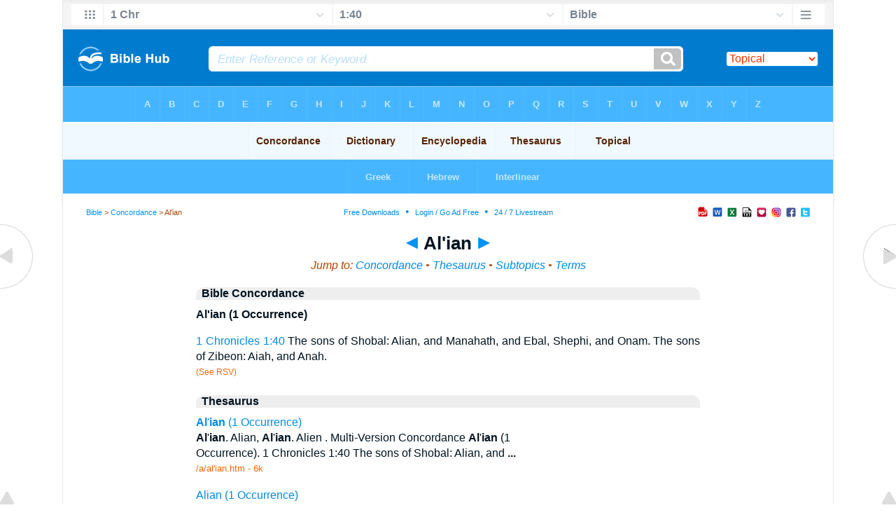

--- FILE ---
content_type: text/html
request_url: https://biblehub.com/concordance/a/al'ian.htm
body_size: 1861
content:
<!DOCTYPE html PUBLIC "-//W3C//DTD XHTML 1.0 Transitional//EN" "//www.w3.org/TR/xhtml1/DTD/xhtml1-transitional.dtd"><html xmlns="//www.w3.org/1999/xhtml"><head><meta http-equiv="Content-Type" content="text/html; charset=utf-8" /><meta name="viewport" content="width=device-width; initial-scale=1.0;"/><title>Al'ian (1 Occurrence)</title><link rel="canonical" href="https://biblehub.com/topical/a/al'ian.htm" /><link rel="stylesheet" href="/5001top.css" type="text/css" media="Screen" /><link rel="stylesheet" href="/topics.css" type="text/css" media="Screen" /><link media="handheld, only screen and (max-width: 4800px), only screen and (max-device-width: 4800px)" href="/4801top.css" type="text/css" rel="stylesheet" /><link media="handheld, only screen and (max-width: 1550px), only screen and (max-device-width: 1550px)" href="/1551top.css" type="text/css" rel="stylesheet" /><link media="handheld, only screen and (max-width: 1250px), only screen and (max-device-width: 1250px)" href="/1251top.css" type="text/css" rel="stylesheet" /><link media="handheld, only screen and (max-width: 1050px), only screen and (max-device-width: 1050px)" href="/1051top.css" type="text/css" rel="stylesheet" /><link media="handheld, only screen and (max-width: 900px), only screen and (max-device-width: 900px)" href="/901top.css" type="text/css" rel="stylesheet" /><link media="handheld, only screen and (max-width: 800px), only screen and (max-device-width: 800px)" href="/801top.css" type="text/css" rel="stylesheet" /><link media="handheld, only screen and (max-width: 575px), only screen and (max-device-width: 575px)" href="/501top.css" type="text/css" rel="stylesheet" /><link media="handheld, only screen and (max-height: 450px), only screen and (max-device-height: 450px)" href="/h451top.css" type="text/css" rel="stylesheet" /><link rel="stylesheet" href="/print.css" type="text/css" media="Print" /></head><body><div id="fx"><table width="100%" border="0" cellspacing="0" cellpadding="0" id="fx2"><tr><td><iframe width="100%" height="30" scrolling="no" src="/topical/vmenus/1_chronicles/1-40.htm" align="left" frameborder="0"></iframe></td></tr></table></div><div id="blnk"></div><div align="center"><table width="100%" border="0" cellspacing="0" cellpadding="0" class="maintable"><tr><td><div id="fx5"><table width="100%" border="0" cellspacing="0" cellpadding="0" id="fx6"><tr><td><iframe width="100%" height="245" scrolling="no" src="//biblehu.com/bmcde/a/al'ian.htm" frameborder="0"></iframe></td></tr><tr><td><iframe width="100%" height="0" scrolling="no" src="//biblecc.com/uk/1_chronicles/1-40.htm" frameborder="0"></iframe></td></tr></table></div></td></tr></table></div><div align="center"><table width="100%" border="0" cellspacing="0" cellpadding="0" class="maintable3"><tr><td><table width="100%" border="0" cellspacing="0" cellpadding="0" align="center" id="announce"><tr><td><div id="l1"><div id="breadcrumbs"><a href="/">Bible</a> > <a href="/concordance/">Concordance</a> > Al'ian</div><div id="anc"><iframe src="/anc.htm" width="100%" height="27" scrolling="no" frameborder="0"></iframe></div><div id="anc2"><table width="100%" border="0" cellspacing="0" cellpadding="0" align="center"><tr><td><iframe src="/anc2.htm" width="100%" height="27" scrolling="no" frameborder="0"></iframe></td></tr></table></div></div></td></tr></table><div id="movebox2"><table border="0" align="center" cellpadding="0" cellspacing="0"><tr><td><div id="topheading"><a href="/concordance/a/alian.htm" title="Alian"><img src="/lftarr.gif"></a> Al'ian <a href="/concordance/a/alien.htm" title="Alien"><img src="/rtarr.gif"></a></div></td></tr></table></div><div align="center" class="maintable2"><table border="0" cellspacing="0" cellpadding="0" align="center"><tr><td><div id="topverse">Jump to: <a href="#cnc" title="Multiversion Concordance">Concordance</a> &#8226; <a href="#thes" title="Bible Thesaurus">Thesaurus</a> &#8226; <a href="#sub" title="Subtopics">Subtopics</a> &#8226; <a href="#rel" title="Related Terms">Terms</a></div><div id="leftbox"><div class="padleft"><a name="cnc" id="cnc"></a><div class="vheading2">Bible Concordance</div><span class="encheading">Al'ian (1 Occurrence)</span><p><span class="rtext"><a href="/1_chronicles/1-40.htm">1 Chronicles 1:40</a></span> The sons of Shobal: Alian, and Manahath, and Ebal, Shephi, and Onam. The sons of Zibeon: Aiah, and Anah.<br /><span class="source">(See RSV)</span><a name="thes" id="thes"></a><div class="vheading2">Thesaurus</div><a href="/topical/a/al'ian.htm"><span class="l"><b>Al</b>'<b>ian</b> (1 Occurrence)</span></a><br><b>Al</b>'<b>ian</b>.  Alian, <b>Al</b>'<b>ian</b>. Alien . Multi-Version Concordance <b>Al</b>'<b>ian</b> (1<br> Occurrence). 1 Chronicles 1:40 The sons of Shobal: Alian, and <b>...</b><br><font color="#ff6600" size="-1">/a/al'ian.htm - 6k</font><p><a href="/topical/a/alian.htm"><span class="l">Alian (1 Occurrence)</span></a><br><br><font color="#ff6600" size="-1">/a/alian.htm - 7k</font><p><a href="/topical/a/alien.htm"><span class="l">Alien (102 Occurrences)</span></a><br><br><font color="#ff6600" size="-1">/a/alien.htm - 39k</font><p><a name="sub" id="sub"></a><div class="vheading2">Subtopics</div><p class="pspc"><a href="/topical/a/al'ian.htm">Al'ian</a></p><a name="rel" id="rel"></a><div class="vheading2">Related Terms</div><p class="pspc2"><a href="/topical/a/alian.htm">Alian (1 Occurrence)</a></p><p class="pspc2"><a href="/topical/a/alien.htm">Alien (102 Occurrences)</a><div class="vheading2">Links</div><a href="/concordance/">Bible Concordance</a> &#8226; <a href="/dictionary/">Bible Dictionary</a> &#8226; <a href="/encyclopedia/">Bible Encyclopedia</a> &#8226; <a href="/topical/">Topical Bible</a> &#8226; <a href="/thesaurus/">Bible Thesuarus</a></div></div></td></tr></table></div><div id="left"><a href="/concordance/a/alian.htm" onmouseover='lft.src="/leftgif.png"' onmouseout='lft.src="/left.png"' title="Alian"><img src="/left.png" name="lft" border="0" alt="Alian" /></a></div><div id="right"><a href="/concordance/a/alien.htm" onmouseover='rght.src="/rightgif.png"' onmouseout='rght.src="/right.png"' title="Alien"><img src="/right.png" name="rght" border="0" alt="Alien" /></a></div><div id="botleft"><a href="#" onmouseover='botleft.src="/botleftgif.png"' onmouseout='botleft.src="/botleft.png"' title="Top of Page"><img src="/botleft.png" name="botleft" border="0" alt="Top of Page" /></a></div><div id="botright"><a href="#" onmouseover='botright.src="/botrightgif.png"' onmouseout='botright.src="/botright.png"' title="Top of Page"><img src="/botright.png" name="botright" border="0" alt="Top of Page" /></a></div></div></div><div align="center"><br /><br /><script async src="//pagead2.googlesyndication.com/pagead/js/adsbygoogle.js"></script>
<!-- 200 x 200 Topical -->
<ins class="adsbygoogle"
     style="display:inline-block;width:200px;height:200px"
     data-ad-client="ca-pub-3753401421161123"
     data-ad-slot="7081625135"></ins>
<script>
(adsbygoogle = window.adsbygoogle || []).push({});
</script><br /><br /></div>
<div id="bot"><iframe width="100%" height="1500" scrolling="no" src="/botmenubhpar.htm" frameborder="0"></iframe></div></td></tr></table></div></body></html>

--- FILE ---
content_type: text/html
request_url: https://biblehub.com/topical/vmenus/1_chronicles/1-40.htm
body_size: 1973
content:
<!DOCTYPE html PUBLIC "-//W3C//DTD XHTML 1.0 Transitional//EN" "http://www.w3.org/TR/xhtml1/DTD/xhtml1-transitional.dtd"><html xmlns="http://www.w3.org/1999/xhtml"><head><meta http-equiv="Content-Type" content="text/html; charset=utf-8" /><meta name="viewport" content="width=device-width; initial-scale=1.0; maximum-scale=1.0; user-scalable=0;"/><title>1 Chronicles 1:40 Menus</title><link rel="stylesheet" href="/c33.css" type="text/css" media="Screen" /><script language="JavaScript">
<!--
function MM_jumpMenu(targ,selObj,restore){ //v3.0
  eval(targ+".location='"+selObj.options[selObj.selectedIndex].value+"'"); if (restore) selObj.selectedIndex=0; }
//-->
</script></head><BODY onLoad="document.select2.reset();"><table width="100%" border="0" cellspacing="0" cellpadding="0"><tr><td><td class="mwid"><table width="100%" border="0" cellspacing="0" cellpadding="0"><tr><td class="ic"><a href="../1_chronicles.htm" class="ic" title="Verse Chooser" target="_top"><img src="/grid2.png" height="28px" width="45px" border="0"></a></td><td class="tb1"><select name="select1" class="drop" onChange="MM_jumpMenu('top',this,0)"><option value="../../genesis/1-1.htm">Genesis</option><option value="../../exodus/1-1.htm">Exodus</option><option value="../../leviticus/1-1.htm">Leviticus</option><option value="../../numbers/1-1.htm">Numbers</option><option value="../../deuteronomy/1-1.htm">Deuteronomy</option><option value="../../joshua/1-1.htm">Joshua</option><option value="../../judges/1-1.htm">Judges</option><option value="../../ruth/1-1.htm">Ruth</option><option value="../../1_samuel/1-1.htm">1 Samuel</option><option value="../../2_samuel/1-1.htm">2 Samuel</option><option value="../../1_kings/1-1.htm">1 Kings</option><option value="../../2_kings/1-1.htm">2 Kings</option><option value="../../1_chronicles/1-40.htm" selected>1 Chr</option><option value="../../2_chronicles/1-1.htm">2 Chronicles</option><option value="../../ezra/1-1.htm">Ezra</option><option value="../../nehemiah/1-1.htm">Nehemiah</option><option value="../../esther/1-1.htm">Esther</option><option value="../../job/1-1.htm">Job</option><option value="../../psalms/1-1.htm">Psalms</option><option value="../../proverbs/1-1.htm">Proverbs</option><option value="../../ecclesiastes/1-1.htm">Ecclesiastes</option><option value="../../songs/1-1.htm">Song of Solomon</option><option value="../../isaiah/1-1.htm">Isaiah</option><option value="../../jeremiah/1-1.htm">Jeremiah</option><option value="../../lamentations/1-1.htm">Lamentations</option><option value="../../ezekiel/1-1.htm">Ezekiel</option><option value="../../daniel/1-1.htm">Daniel</option><option value="../../hosea/1-1.htm">Hosea</option><option value="../../joel/1-1.htm">Joel</option><option value="../../amos/1-1.htm">Amos</option><option value="../../obadiah/1-1.htm">Obadiah</option><option value="../../jonah/1-1.htm">Jonah</option><option value="../../micah/1-1.htm">Micah</option><option value="../../nahum/1-1.htm">Nahum</option><option value="../../habakkuk/1-1.htm">Habakkuk</option><option value="../../zephaniah/1-1.htm">Zephaniah</option><option value="../../haggai/1-1.htm">Haggai</option><option value="../../zechariah/1-1.htm">Zechariah</option><option value="../../malachi/1-1.htm">Malachi</option><option value="../../matthew/1-1.htm">Matthew</option><option value="../../mark/1-1.htm">Mark</option><option value="../../luke/1-1.htm">Luke</option><option value="../../john/1-1.htm">John</option><option value="../../acts/1-1.htm">Acts</option><option value="../../romans/1-1.htm">Romans</option><option value="../../1_corinthians/1-1.htm">1 Corinthians</option><option value="../../2_corinthians/1-1.htm">2 Corinthians</option><option value="../../galatians/1-1.htm">Galatians</option><option value="../../ephesians/1-1.htm">Ephesians</option><option value="../../philippians/1-1.htm">Philippians</option><option value="../../colossians/1-1.htm">Colossians</option><option value="../../1_thessalonians/1-1.htm">1 Thessalonians</option><option value="../../2_thessalonians/1-1.htm">2 Thessalonians</option><option value="../../1_timothy/1-1.htm">1 Timothy</option><option value="../../2_timothy/1-1.htm">2 Timothy</option><option value="../../titus/1-1.htm">Titus</option><option value="../../philemon/1-1.htm">Philemon</option><option value="../../hebrews/1-1.htm">Hebrews</option><option value="../../james/1-1.htm">James</option><option value="../../1_peter/1-1.htm">1 Peter</option><option value="../../2_peter/1-1.htm">2 Peter</option><option value="../../1_john/1-1.htm">1 John</option><option value="../../2_john/1-1.htm">2 John</option><option value="../../3_john/1-1.htm">3 John</option><option value="../../jude/1-1.htm">Jude</option><option value="../../revelation/1-1.htm">Revelation</option></select></td><td class="tb2"><select name="select2" class="drop2" onChange="MM_jumpMenu('top',this,0)"><option value="../../1_chronicles/1-1.htm">1 Chronicles 1:1</option><option value="../../1_chronicles/1-2.htm">1 Chronicles 1:2</option><option value="../../1_chronicles/1-3.htm">1 Chronicles 1:3</option><option value="../../1_chronicles/1-4.htm">1 Chronicles 1:4</option><option value="../../1_chronicles/1-5.htm">1 Chronicles 1:5</option><option value="../../1_chronicles/1-6.htm">1 Chronicles 1:6</option><option value="../../1_chronicles/1-7.htm">1 Chronicles 1:7</option><option value="../../1_chronicles/1-8.htm">1 Chronicles 1:8</option><option value="../../1_chronicles/1-9.htm">1 Chronicles 1:9</option><option value="../../1_chronicles/1-10.htm">1 Chronicles 1:10</option><option value="../../1_chronicles/1-11.htm">1 Chronicles 1:11</option><option value="../../1_chronicles/1-12.htm">1 Chronicles 1:12</option><option value="../../1_chronicles/1-13.htm">1 Chronicles 1:13</option><option value="../../1_chronicles/1-14.htm">1 Chronicles 1:14</option><option value="../../1_chronicles/1-15.htm">1 Chronicles 1:15</option><option value="../../1_chronicles/1-16.htm">1 Chronicles 1:16</option><option value="../../1_chronicles/1-17.htm">1 Chronicles 1:17</option><option value="../../1_chronicles/1-18.htm">1 Chronicles 1:18</option><option value="../../1_chronicles/1-19.htm">1 Chronicles 1:19</option><option value="../../1_chronicles/1-20.htm">1 Chronicles 1:20</option><option value="../../1_chronicles/1-21.htm">1 Chronicles 1:21</option><option value="../../1_chronicles/1-22.htm">1 Chronicles 1:22</option><option value="../../1_chronicles/1-23.htm">1 Chronicles 1:23</option><option value="../../1_chronicles/1-24.htm">1 Chronicles 1:24</option><option value="../../1_chronicles/1-25.htm">1 Chronicles 1:25</option><option value="../../1_chronicles/1-26.htm">1 Chronicles 1:26</option><option value="../../1_chronicles/1-27.htm">1 Chronicles 1:27</option><option value="../../1_chronicles/1-28.htm">1 Chronicles 1:28</option><option value="../../1_chronicles/1-29.htm">1 Chronicles 1:29</option><option value="../../1_chronicles/1-30.htm">1 Chronicles 1:30</option><option value="../../1_chronicles/1-31.htm">1 Chronicles 1:31</option><option value="../../1_chronicles/1-32.htm">1 Chronicles 1:32</option><option value="../../1_chronicles/1-33.htm">1 Chronicles 1:33</option><option value="../../1_chronicles/1-34.htm">1 Chronicles 1:34</option><option value="../../1_chronicles/1-35.htm">1 Chronicles 1:35</option><option value="../../1_chronicles/1-36.htm">1 Chronicles 1:36</option><option value="../../1_chronicles/1-37.htm">1 Chronicles 1:37</option><option value="../../1_chronicles/1-38.htm">1 Chronicles 1:38</option><option value="../../1_chronicles/1-39.htm">1 Chronicles 1:39</option><option value="../../1_chronicles/1-40.htm" selected>1:40</option><option value="../../1_chronicles/1-41.htm">1 Chronicles 1:41</option><option value="../../1_chronicles/1-42.htm">1 Chronicles 1:42</option><option value="../../1_chronicles/1-43.htm">1 Chronicles 1:43</option><option value="../../1_chronicles/1-44.htm">1 Chronicles 1:44</option><option value="../../1_chronicles/1-45.htm">1 Chronicles 1:45</option><option value="../../1_chronicles/1-46.htm">1 Chronicles 1:46</option><option value="../../1_chronicles/1-47.htm">1 Chronicles 1:47</option><option value="../../1_chronicles/1-48.htm">1 Chronicles 1:48</option><option value="../../1_chronicles/1-49.htm">1 Chronicles 1:49</option><option value="../../1_chronicles/1-50.htm">1 Chronicles 1:50</option><option value="../../1_chronicles/1-51.htm">1 Chronicles 1:51</option><option value="../../1_chronicles/1-52.htm">1 Chronicles 1:52</option><option value="../../1_chronicles/1-53.htm">1 Chronicles 1:53</option><option value="../../1_chronicles/1-54.htm">1 Chronicles 1:54</option><option value="../../1_chronicles/1-54.htm">-----------------------------</option><option value="../../1_chronicles/2-1.htm">1 Chronicles 2</option><option value="../../1_chronicles/3-1.htm">1 Chronicles 3</option><option value="../../1_chronicles/4-1.htm">1 Chronicles 4</option><option value="../../1_chronicles/5-1.htm">1 Chronicles 5</option><option value="../../1_chronicles/6-1.htm">1 Chronicles 6</option><option value="../../1_chronicles/7-1.htm">1 Chronicles 7</option><option value="../../1_chronicles/8-1.htm">1 Chronicles 8</option><option value="../../1_chronicles/9-1.htm">1 Chronicles 9</option><option value="../../1_chronicles/10-1.htm">1 Chronicles 10</option><option value="../../1_chronicles/11-1.htm">1 Chronicles 11</option><option value="../../1_chronicles/12-1.htm">1 Chronicles 12</option><option value="../../1_chronicles/13-1.htm">1 Chronicles 13</option><option value="../../1_chronicles/14-1.htm">1 Chronicles 14</option><option value="../../1_chronicles/15-1.htm">1 Chronicles 15</option><option value="../../1_chronicles/16-1.htm">1 Chronicles 16</option><option value="../../1_chronicles/17-1.htm">1 Chronicles 17</option><option value="../../1_chronicles/18-1.htm">1 Chronicles 18</option><option value="../../1_chronicles/19-1.htm">1 Chronicles 19</option><option value="../../1_chronicles/20-1.htm">1 Chronicles 20</option><option value="../../1_chronicles/21-1.htm">1 Chronicles 21</option><option value="../../1_chronicles/22-1.htm">1 Chronicles 22</option><option value="../../1_chronicles/23-1.htm">1 Chronicles 23</option><option value="../../1_chronicles/24-1.htm">1 Chronicles 24</option><option value="../../1_chronicles/25-1.htm">1 Chronicles 25</option><option value="../../1_chronicles/26-1.htm">1 Chronicles 26</option><option value="../../1_chronicles/27-1.htm">1 Chronicles 27</option><option value="../../1_chronicles/28-1.htm">1 Chronicles 28</option><option value="../../1_chronicles/29-1.htm">1 Chronicles 29</option></select></td><td class="tb3"><iframe src="/b/1_chronicles/1-40.htm" width="100%" height="30" scrolling=no frameborder="0" cellpadding=0></iframe></td><td class="ic"><a href="/bibles/1_chronicles/1-40.htm" class="ic" title="Version Chooser" target="_top"><img src="/hb2.png" height="28px" width="45px" border="0"></a></td></tr><tr><td height="1"><img src="/clr.gif" height="1" width="20"></td><td height="1"><img src="/clr.gif" height="1" width="70"></td><td height="1"><img src="/clr.gif" height="1" width="70"></td><td height="1"><img src="/clr.gif" height="1" width="70"></td><td height="1"><img src="/clr.gif" height="1" width="20"></td></tr></table></body></td><td></td></tr></table></html>

--- FILE ---
content_type: text/html
request_url: https://biblehu.com/bmcde/a/al'ian.htm
body_size: 539
content:
<html><head><title>Main Menu</title><script type="text/javascript">
if (screen.width < 801) {window.location = "//biblemenus.com/topmenucde/1212.htm";}
</script><style type=text/css>body {background-color: #F0F9FF; margin-left: 0px; margin-top: 0px; border-top: 0px; margin-right: 0px; margin-bottom: 0px;}</style><table width=100% border=0 cellspacing=0 cellpadding=0 align=center><tr><td><iframe src="//biblemenus.com/topmaincde/1212.htm" width="100%" height="245" scrolling="no" frameborder="0"></iframe></td></tr></table></body></html>

--- FILE ---
content_type: text/html
request_url: https://biblecc.com/uk/1_chronicles/1-40.htm
body_size: 1352
content:
<!DOCTYPE html PUBLIC "-//W3C//DTD XHTML 1.0 Transitional//EN" "//www.w3.org/TR/xhtml1/DTD/xhtml1-transitional.dtd"><html xmlns="//www.w3.org/1999/xhtml"><head><title>1 Chronicles 1:40 Menu</title><style type="text/css">body {BACKGROUND-COLOR: #97d6ff; background-image: url(/uk47.gif); LINE-HEIGHT: 27px; FONT-FAMILY: Arial, Helvetica, Sans-serif; margin-left: 15px; margin-top: 0px; border-top: 0px; margin-right: 12px; margin-bottom: 0px;}.hovermenu ul{font: bold 12px arial; padding-left: 0; margin-left: 0; margin-top: 0; line-height: 27px;}.hovermenu ul li{list-style: none; display: inline;}.hovermenu ul li a{padding: 18px 10px; text-decoration: none; float: left;border: 0px;}.hovermenu ul li a:hover{border-style: solid; border: 0px; background-image: url(/ukbk.png);}.hdg {font-size:27px; line-height:62px; font-weight:700; color:#0066aa}body .hovermenu ul li a:active{ /* Apply mousedown effect only to NON IE browsers */ border-style: inset;}</style></head><body><table width="100%" border="0" cellspacing="0" cellpadding="0"><tr align="center"><td class="hovermenu" align="center"><table border="0" cellspacing="0" cellpadding="0" align="center"><tr align="left"><td class="hovermenu" align="left"  background="/uk41sh.gif"><ul><li><a href="//biblehub.com/1_chronicles/1.htm" target="_top" title="Parallel Chapters"><img src="/bl.gif" width="12" height="12" border="0"></a></li><li><a href="//biblehub.com/crossref/1_chronicles/1-40.htm" target="_top" title="Cross References"><img src="/bl.gif" width="12" height="12" border="0"></a></li><li><a href="//biblehub.com/chain/1_chronicles/1-40.htm" target="_top" title="Chain Links"><img src="/bl.gif" width="12" height="12" border="0"></a></li><li><a href="//biblehub.com/context/1_chronicles/1-40.htm" target="_top" title="Context"><img src="/bl.gif" width="12" height="12" border="0"></a></li><li><a href="//biblehub.com/commentaries/illustrator/1_chronicles/1.htm" target="_top" title="Biblical Illustrator"><img src="/bl.gif" width="12" height="12" border="0"></a></li><li><a href="//biblehub.com/commentaries/homiletics/1_chronicles/1.htm" target="_top" title="Pulpit Commentary Homiletics"><img src="/bl.gif" width="12" height="12" border="0"></a></li><li><a href="//biblepic.com/1_chronicles/1-40.htm" target="_top" title="Pictures"><img src="/bl.gif" width="12" height="12" border="0"></a></li><li><a href="//biblehub.com/tsk/1_chronicles/1-40.htm" target="_top" title="Treasury of Scripture Knowledge"><img src="/bl.gif" width="12" height="12" border="0"></a></li><li><a href="//biblesummary.org/1_chronicles/1.htm" target="_top" title="Bible Book Summary"><img src="/bl.gif" width="12" height="12" border="0"></a></li><li><a href="//bibleoutline.org/1_chronicles/1.htm" target="_top" title="Chapter Outline"><img src="/bl.gif" width="12" height="12" border="0"></a></li><li><a href="//bibletimeline.info/1_chronicles/1.htm" target="_top" title="Timeline"><img src="/bl.gif" width="12" height="12" border="0"></a></li><li><a href="//christianbookshelf.org/1_chronicles/1-40.htm" target="_top" title="Library"><img src="/bl.gif" width="12" height="12" border="0"></a></li><li><a href="//biblehub.com/interlinear/study/matthew/1.htm" target="_top" title="Greek Study Bible (NT)"><img src="/bl.gif" width="12" height="12" border="0"></a></li><li><a href="//biblehub.com/interlinear/study/1_chronicles/1.htm" target="_top" title="Hebrew Study Bible"><img src="/bl.gif" width="12" height="12" border="0"></a></li><li><a href="//biblehub.com/texts/matthew/1-1.htm" target="_top" title="Parallel Greek Texts (NT)"><img src="/bl.gif" width="12" height="12" border="0"></a></li><li><a href="//biblehub.com/texts/1_chronicles/1-40.htm" target="_top" title="Parallel Hebrew Texts"><img src="/bl.gif" width="12" height="12" border="0"></a></li><li><a href="//biblehub.com/pes/matthew/1.htm" target="_top" title="Aramaic NT"><img src="/bl.gif" width="12" height="12" border="0"></a></li><li><a href="//bibleapps.com/1_chronicles/1-40.htm" target="_top" title="Mobile Format"><img src="/bl.gif" width="12" height="12" border="0"></a></li><li><a href="//mbible.com/1_chronicles/1-40.htm" target="_top" title="Printer Friendly Text"><img src="/bl.gif" width="12" height="12" border="0"></a></li><li><a href="//www.facebook.com/sharer.php?s=100&p[url]=//biblehub.com/1_chronicles/1-40.htm&p[images][0]=//biblehub.com/bible.gif&p[title]=1 Chronicles 1:40 &p[summary]=The sons of Shobal: Alvan, Manahath, Ebal, Shepho and Onam. The sons of Zibeon: Aiah and Anah." target="_blank" title="Share this Verse on Facebook"><img src="/bl.gif" width="12" height="12" border="0"></a></li><li><a href="https://plus.google.com/share?url=//biblehub.com/1_chronicles/1-40.htm" target="_blank" title="Share this Verse on Google Plus"><img src="/bl.gif" width="12" height="12" border="0"></a></li><li><a href="//twitter.com/home?status=The sons of Shobal: Alvan, Manahath, Ebal, Shepho and Onam. The sons of Zibeon: Aiah and Anah. //biblehub.com/1_chronicles/1-40.htm" target="_blank" title="Tweet this Verse"><img src="/bl.gif" width="12" height="12" border="0"></a></li></ul></td></tr></table></td></tr></table></body></html>

--- FILE ---
content_type: text/html
request_url: https://biblehub.com/b/1_chronicles/1-40.htm
body_size: 2241
content:
<!DOCTYPE html PUBLIC "-//W3C//DTD XHTML 1.0 Transitional//EN" "http://www.w3.org/TR/xhtml1/DTD/xhtml1-transitional.dtd"><html xmlns="http://www.w3.org/1999/xhtml"><head><meta http-equiv="Content-Type" content="text/html; charset=utf-8" /><meta name="viewport" content="width=device-width; initial-scale=1.0; maximum-scale=1.0; user-scalable=0;"/><title>1 Chronicles 1:40 Menus</title><link rel="stylesheet" href="/c33.css" type="text/css" media="Screen" /> <script language="JavaScript">
<!--
function MM_jumpMenu(targ,selObj,restore){ //v3.0
  eval(targ+".location='"+selObj.options[selObj.selectedIndex].value+"'"); if (restore) selObj.selectedIndex=0; }
//-->
</script></head><BODY onLoad="document.select2.reset();"><table width="100%" border="0" cellspacing="0" cellpadding="0"><tr><td class="tb4"><select name="select3" class="drop4" onChange="MM_jumpMenu('top',this,0)"><option value="/1_chronicles/1-40.htm" selected>Bible</option><option value="/1_chronicles/1-40.htm">Bible Hub Parallel</option><option value="/brb/1_chronicles/1.htm">Reader's Bible</option><option value="/crossref/1_chronicles/1-40.htm">Cross References</option><option value="/tsk/1_chronicles/1-40.htm">TSK</option><option value="/1_chronicles/1-40.htm"> </option><option value="/1_chronicles/1-40.htm" class="hs">Quick Links</option><option value="/niv/1_chronicles/1.htm">New International Version</option><option value="/nlt/1_chronicles/1.htm">New Living Translation</option><option value="/esv/1_chronicles/1.htm">English Standard Version</option><option value="/nkjv/1_chronicles/1.htm">New King James Version</option><option value="/bsb-strongs/1_chronicles/1.htm">Strong's BSB</option><option value="/ylts/1_chronicles/1.htm">Strong's YLT</option><option value="/nas/1_chronicles/1.htm">Strong's NASB</option><option value="/kjvs/1_chronicles/1.htm">Strong's KJV</option><option value="/hcsb/1_chronicles/1.htm">Strong's HCSB</option><option value="/1_chronicles/1-40.htm"> </option><option value="/1_chronicles/1-40.htm" class="hs">Alphabetical Listings</option><option value="/afv/1_chronicles/1.htm">A Faithful Version</option><option value="/akjv/1_chronicles/1.htm">American King James</option><option value="/asv/1_chronicles/1.htm">American Standard Version</option><option value="/brb/1_chronicles/1.htm">Berean Reader's Bible</option><option value="/bsb/1_chronicles/1.htm">Berean Study Bible</option><option value="/sep/1_chronicles/1.htm">Brenton's Septuagint</option><option value="/csb/1_chronicles/1.htm">Christian Standard Bible</option><option value="/cev/1_chronicles/1.htm">Contemporary English Version</option><option value="/dbt/1_chronicles/1.htm">Darby Bible Translation</option><option value="/drb/1_chronicles/1.htm">Douay-Rheims Bible</option><option value="/erv/1_chronicles/1.htm">English Revised Version</option><option value="/esv/1_chronicles/1.htm">English Standard Version</option><option value="/gwt/1_chronicles/1.htm">God's Word Translation</option><option value="/gnt/1_chronicles/1.htm">Good News Translation</option><option value="/hcsb/1_chronicles/1.htm">Holman Christian Standard</option><option value="/isr/1_chronicles/1.htm">Inst. for Scripture Research</option><option value="/isv/1_chronicles/1.htm">International Standard Version</option><option value="/jps/1_chronicles/1.htm">JPS Tanakh</option><option value="/jub/1_chronicles/1.htm">Jubilee Bible 2000</option><option value="/kjv/1_chronicles/1.htm">King James Bible</option><option value="/kj2000/1_chronicles/1.htm">King James 2000 Bible</option><option value="/kjver/1_chronicles/1.htm">KJV Easy Read</option><option value="/purple/1_chronicles/1.htm">KJV Purple Letter Edition</option><option value="/let/1_chronicles/1.htm">Literal Emphasis Translation</option><option value="/lsv/1_chronicles/1.htm">Literal Standard Version</option><option value="/msb/1_chronicles/1.htm">Majority Standard Bible</option><option value="/net/1_chronicles/1.htm">NET Bible</option><option value="/nasb/1_chronicles/1.htm">New American Standard</option><option value="/nheb/1_chronicles/1.htm">New Heart English Bible</option><option value="/niv/1_chronicles/1.htm">New International Version</option><option value="/nkjv/1_chronicles/1.htm">New King James Version</option><option value="/nlt/1_chronicles/1.htm">New Living Translation</option><option value="/ojb/1_chronicles/1.htm">Orthodox Jewish Bible</option><option value="/rfp/1_chronicles/1.htm">Reader-Friendly Purple</option><option value="/wbt/1_chronicles/1.htm">Webster's Bible Translation</option><option value="/web/1_chronicles/1.htm">World English Bible</option><option value="/wycliffe/1_chronicles/1.htm">Wycliffe Bible</option><option value="/ylt/1_chronicles/1.htm">Young's Literal Translation</option><option value="/1_chronicles/1-40.htm"> </option><option value="/commentaries/1_chronicles/1-40.htm" class="hs">Commentaries</option><option value="/commentaries/barnes/1_chronicles/1.htm">Barnes' Notes</option><option value="/commentaries/benson/1_chronicles/1.htm">Benson Commentary</option><option value="/commentaries/illustrator/1_chronicles/1.htm">Biblical Illustrator</option><option value="/commentaries/cambridge/1_chronicles/1.htm">Cambridge Bible</option><option value="/commentaries/clarke/1_chronicles/1.htm">Clarke's Commentary</option><option value="/commentaries/darby/1_chronicles/1.htm">Darby's Bible Synopsis</option><option value="/commentaries/expositors/1_chronicles/1.htm">Expositor's Bible</option><option value="/commentaries/edt/1_chronicles/1.htm">Expositor's Dictionary</option><option value="/commentaries/ellicott/1_chronicles/1.htm">Ellicott's Commentary</option><option value="/commentaries/gsb/1_chronicles/1.htm">Geneva Study Bible</option><option value="/commentaries/gill/1_chronicles/1.htm">Gill's Bible Exposition</option><option value="/commentaries/gray/1_chronicles/1.htm">Gray's Concise</option><option value="/commentaries/hastings/1_chronicles/28-9.htm">Hastings Great Texts</option><option value="/commentaries/jfb/1_chronicles/1.htm">Jamieson-Fausset-Brown</option><option value="/commentaries/kad/1_chronicles/1.htm">Keil and Delitzsch OT</option><option value="/commentaries/kelly/1_chronicles/1.htm">Kelly Commentary</option><option value="/commentaries/king-en/1_chronicles/1.htm">Kingcomments Bible Studies</option><option value="/commentaries/kjt/1_chronicles/1.htm">KJV Translator's Notes</option><option value="/commentaries/lange/1_chronicles/1.htm">Lange Commentary</option><option value="/commentaries/maclaren/1_chronicles/1.htm">MacLaren Expositions</option><option value="/commentaries/mhc/1_chronicles/1.htm">Matthew Henry Concise</option><option value="/commentaries/mhcw/1_chronicles/1.htm">Matthew Henry Full</option><option value="/commentaries/poole/1_chronicles/1.htm">Matthew Poole</option><option value="/commentaries/pulpit/1_chronicles/1.htm">Pulpit Commentary</option><option value="/commentaries/homiletics/1_chronicles/1.htm">Pulpit Homiletics</option><option value="/commentaries/sermon/1_chronicles/1.htm">Sermon Bible</option><option value="/commentaries/sco/1_chronicles/1.htm">Scofield Reference Notes</option><option value="/commentaries/ttb/1_chronicles/1.htm">Through The Bible</option><option value="/commentaries/wes/1_chronicles/1.htm">Wesley's Notes</option><option value="/1_chronicles/1-40.htm"> </option><option value="/texts/1_chronicles/1-40.htm" class="hs">Hebrew</option><option value="http://ale.hebrewtanakh.com/1_chronicles/1.htm">Aleppo Codex</option><option value="http://interlinearbible.org/1_chronicles/1.htm">Interlinear Chapters</option><option value="http://interlinearbible.org/1_chronicles/1-40.htm">Interlinear Verses</option><option value="http://biblelexicon.org/1_chronicles/1-40.htm">Lexicon</option><option value="/texts/1_chronicles/1-40.htm">Parallel Texts</option><option value="http://study.interlinearbible.org/1_chronicles/1.htm">Study Bible</option><option value="/text/1_chronicles/1-40.htm">Text Analysis</option><option value="http://wlc.hebrewtanakh.com/1_chronicles/1.htm">WLC Hebrew OT</option><option value="http://greekheb-strongs.scripturetext.com/1_chronicles/1.htm">Word Studies</option><option value="http://sepd.biblos.com/1_chronicles/1.htm"> </option><option value="http://sepd.biblos.com/1_chronicles/1.htm" class="hs">Greek</option><option value="/sepd/1_chronicles/1.htm">Swete's Septuagint</option><option value="http://apostolic.interlinearbible.org/1_chronicles/1.htm">Apostolic Bible Polyglot</option><option value="/texts/matthew/1-1.htm">Jump to NT</option><option value="/1_chronicles/1-40.htm"> </option><option value="/1_chronicles/1-40.htm" class="hs">Study Tools</option><option value="/questions/1_chronicles/1.htm">Bible Study Questions</option><option value="/chaptersummaries/1_chronicles/1.htm">Chapter Summaries</option><option value="/chain/1_chronicles/1-40.htm">Chain Links</option><option value="http://childrensbibleonline.com/1_chronicles/1.htm">Children's Bible</option><option value="http://bibletimeline.info/1_chronicles/1.htm">Chronological Bible</option><option value="http://christianbookshelf.org/1_chronicles/1-40.htm">Library</option><option value="/multi/1_chronicles/1-40.htm">Multiple Languages</option><option value="/parallel/1_chronicles/1.htm">Parallel Chapters</option><option value="/p/niv/esv/1_chronicles/1.shtml">Parallel Bible</option><option value="http://parallelgospels.org">Parallel Gospels</option><option value="http://biblesummary.org/1_chronicles/1.htm">Summary</option><option value="http://bibletimeline.info/1_chronicles/1.htm">Timeline</option><option value="/multi/1_chronicles/1-40.htm"> </option><option value="/multi/1_chronicles/1-40.htm">Multilingual</option></select></td></tr><tr><td height="1"><img src="/clr.gif" height="1" width="70"></td></tr></table></body></html>

--- FILE ---
content_type: text/html
request_url: https://biblecc.com/cdem/a/al'ian.htm
body_size: 483
content:
<!DOCTYPE html PUBLIC "-//W3C//DTD XHTML 1.0 Transitional//EN" "http://www.w3.org/TR/xhtml1/DTD/xhtml1-transitional.dtd"><html xmlns="http://www.w3.org/1999/xhtml"><head><title>Combined Menu</title><style type="text/css">body {background-color: #0087e1; background-image: url(/combine.gif); margin-left: 0px; margin-top: 1px; margin-right: 0px; margin-bottom: 0px;}</style><meta http-equiv="Content-Type" content="text/html; charset=utf-8"></head><body><table width="100%" border="0" cellspacing="0" cellpadding="0"><tr><td><iframe src="//biblehub.com/alphtop.htm" width="100%" height="50" scrolling=no frameborder="0" cellpadding=0></iframe></td></tr><tr><td height="1"></td></tr><tr><td><iframe src="/cde/a/al'ian.htm" width="100%" height="52" scrolling=no frameborder="0" cellpadding=0></iframe></td></tr><tr><td height="1"></td></tr></table><table width="100%" border="0" cellspacing="0" cellpadding="0"><tr><td><iframe src="//biblehub.com/alphbot.htm" width="100%" height="48" scrolling=no frameborder="0" cellpadding=0></iframe></td></tr><tr><td height="1"></td></tr><tr><td><iframe src="/topnew.htm" width="100%" height="26" scrolling=no frameborder="0" cellpadding=0></iframe></table></body></html>

--- FILE ---
content_type: text/html
request_url: https://biblecc.com/cde/a/al'ian.htm
body_size: 732
content:
<html><head><title>Main Menu</title><style type="text/css">body {background-color: #f0f9ff; FONT-FAMILY: Gill Sans, Gill Sans MT, Myriad Pro, DejaVu Sans Condensed, Helvetica, Arial, sans-serif; margin-left: 15px; margin-top: 0px; border-top: 0px; margin-right: 12px; margin-bottom: 0px;}.hovermenu ul{font: bold 14px arial; padding-left: 0; margin-left: 0; margin-top: 0; line-height: 24px;}.hovermenu ul li{list-style: none; display: inline;}.hovermenu ul li a{padding-top: 14px; padding-bottom:14px; padding-left:0.9em; padding-right:0.9em; text-decoration: none; float: left; color: #552200; background-color: #ffffff; background-image: url(/lgmenubh20.gif); border: 0px;}.hovermenu ul li a:hover{background-color: #d5eeff; color: #552200; background-image: url(/lgmenubh21.gif);}body .hovermenu ul li a:active{ /* Apply mousedown effect only to NON IE browsers */border-style: inset;}</style></head><body><table width="100%" border="0" cellspacing="0" cellpadding="0"><tr align="center"><td class="hovermenu" align="center"><table border="0" cellspacing="0" cellpadding="0"><tr align="center"><td class="hovermenu" align="center"><ul><li><a href="http://biblehub.com/concordance/a/al'ian.htm" target="_top" title="Bible Concordance">Concordance</a></li><li><a href="http://biblehub.com/dictionary/a/al'ian.htm" target="_top" title="Bible Dictionary">&nbsp;&nbsp;&nbsp;Dictionary&nbsp;&nbsp;&nbsp;</a></li><li><a href="http://biblehub.com/encyclopedia/a/al'ian.htm" target="_top" title="Bible Encyclopedia">Encyclopedia</a></li><li><a href="http://biblehub.com/thesaurus/a/al'ian.htm" target="_top" title="Bible Thesaurus"> &nbsp;&nbsp;Thesaurus&nbsp;&nbsp; </a></li><li><a href="http://biblehub.com/topical/a/al'ian.htm" target="_ top" title=" Topical Bible"> &nbsp;&nbsp;&nbsp;&nbsp;Topical&nbsp;&nbsp;&nbsp;&nbsp; </a></li></ul></td></tr></table></td></tr></table></body></html>

--- FILE ---
content_type: text/html
request_url: https://biblehub.com/alphbot.htm
body_size: 644
content:
<html><head><meta http-equiv="Content-Type" content="text/html; charset=utf-8"><title>Genesis 1 Chapter Menu</title><style type="text/css">body {background-color: #46b5ff; FONT-FAMILY: Arial, Helvetica, Sans-serif; margin-left: 22px; margin-top: 0px; border-top: 0px; margin-right: 10px; margin-bottom: 0px;}.hovermenu ul{padding-left: 0; margin-left: 0; margin-top: 0; line-height: 50px; font-size:13px; font-weight:700}.hovermenu ul li{list-style: none; display: inline;}.hovermenu ul li a{padding: 0px 2em; text-decoration: none; float: left; color: #c4e8ff; background-color: #0099ff; background-image: url(/lgmenubh8.gif); border: 0px;}.hovermenu ul li a:hover{background-color: #DDF1FF; color: #003355; background-image: url(/smbk20.gif);}body .hovermenu ul li a:active{ /* Apply mousedown effect only to NON IE browsers */border-style: inset;}</style></head><table border="0" align="center" cellpadding="0" cellspacing="0"><tr><td align="center"><table width="100%" border="0" cellspacing="0" cellpadding="0"><tr><td class="hovermenu"><ul>

<li><a href="/greek/" target="_top">Greek</a></li>
<li><a href="/hebrew/" target="_top">Hebrew</a></li>
<li><a href="/interlinear/" target="_top">Interlinear</a></li>




</ul></td></tr></table></td></tr></table></body></html>

--- FILE ---
content_type: text/html; charset=utf-8
request_url: https://www.google.com/recaptcha/api2/aframe
body_size: 265
content:
<!DOCTYPE HTML><html><head><meta http-equiv="content-type" content="text/html; charset=UTF-8"></head><body><script nonce="EnF0F6LAyldalEf1btE-Hw">/** Anti-fraud and anti-abuse applications only. See google.com/recaptcha */ try{var clients={'sodar':'https://pagead2.googlesyndication.com/pagead/sodar?'};window.addEventListener("message",function(a){try{if(a.source===window.parent){var b=JSON.parse(a.data);var c=clients[b['id']];if(c){var d=document.createElement('img');d.src=c+b['params']+'&rc='+(localStorage.getItem("rc::a")?sessionStorage.getItem("rc::b"):"");window.document.body.appendChild(d);sessionStorage.setItem("rc::e",parseInt(sessionStorage.getItem("rc::e")||0)+1);localStorage.setItem("rc::h",'1768534714963');}}}catch(b){}});window.parent.postMessage("_grecaptcha_ready", "*");}catch(b){}</script></body></html>

--- FILE ---
content_type: text/css
request_url: https://biblehub.com/4801top.css
body_size: 377
content:
.maintable { width:76%;  BACKGROUND-COLOR: #ffffff; box-shadow: 1px 0px 0px #e8e8e8, -1px 0px 0px #e8e8e8; padding-bottom:0px;}
#fx2
{
	position:fixed;top:0px; left: 12%; width: 76%; height: 42px; background-color:#eeeeee; z-index:2;
	 box-shadow: 0px 1px 0px #0099ff; box-shadow: 1px 0px 0px #e8e8e8, -1px 0px 0px #e8e8e8;
}
.maintable3 { width:76%;  BACKGROUND-COLOR: #ffffff; box-shadow: 1px 0px 0px #e8e8e8, -1px 0px 0px #e8e8e8; }
.maintable2 { margin-left:178px; margin-right:178px;  }
         #rightbox
        {
	position:absolute; 	top:327px; left:12%;	padding-left:22px; padding-right:22px; padding-top:27px; padding-bottom:25px; background-color:#f0f9ff;
width: 122px; margin-left: 1px; margin-right: 1px;border-top-right-radius:15px;

        }
		
		        #rightbox4
        {
	position:absolute; 	top:327px; right:12%;	padding-left:22px; padding-right:22px; padding-top:27px; padding-bottom:20px; background-color:#f0f9ff;
width: 122px; margin-left: 1px; margin-right: 1px;border-top-left-radius:15px;
	text-align:justify; 
        }


--- FILE ---
content_type: text/css
request_url: https://biblehub.com/901top.css
body_size: 314
content:
.maintable { width:100%; }
#fx2
{
	padding-left:1%; padding-right:1%; position:fixed;top:0px; left: 0px; width: 100%; height: 42px; background-color:#eeeeee; background-image: url(bktop.gif); z-index:2;
	box-shadow:-1px 0px 0px #e8e8e8, 1px 0px 0px #e8e8e8, 0px 1px 0px #e8e8e8;
 }
.maintable3 { width:100%;}
.maintable2 { margin-left:25px; margin-right:203px; }
         #rightbox
        {      display: none;
	position: relative;	padding-left:10px; padding-right:2px; padding-top:0px; padding-bottom:0px;
width: 130px; float:left; 

        }
         #rightbox4
        {
border-top-right-radius:15px;
        }

